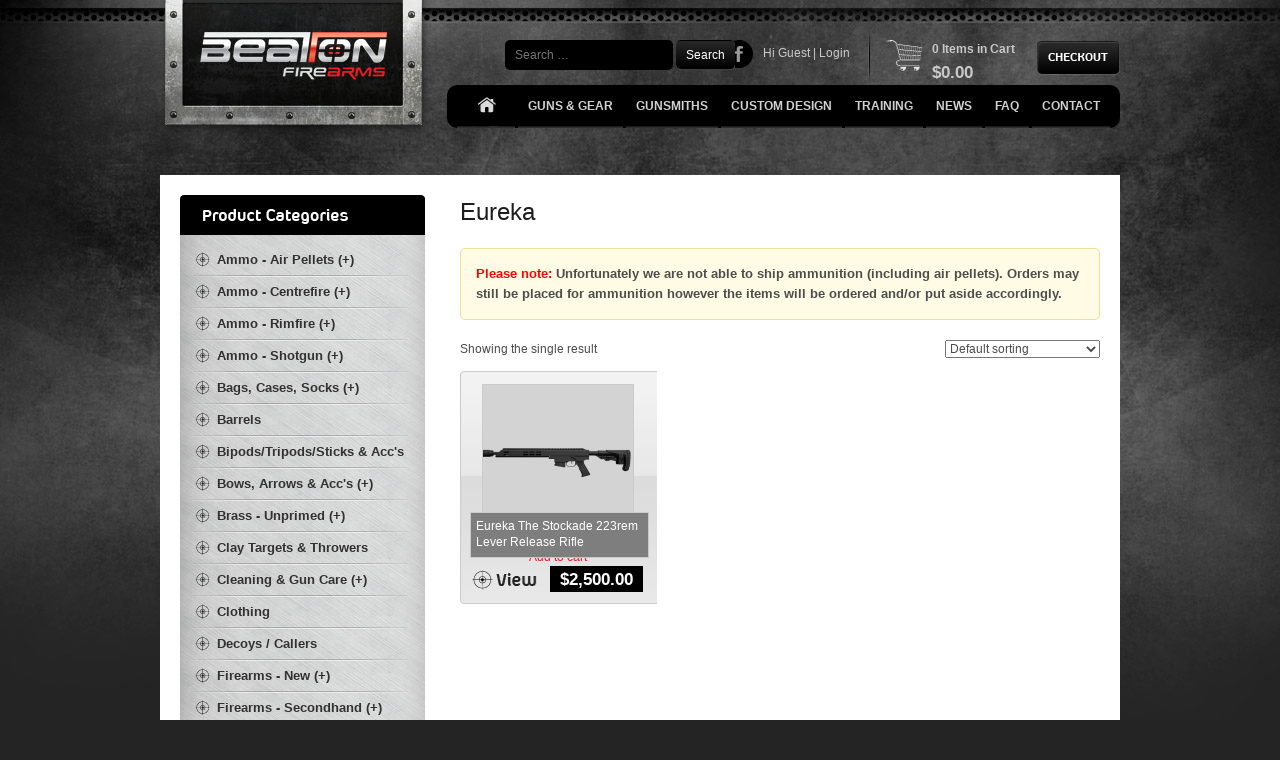

--- FILE ---
content_type: text/html; charset=UTF-8
request_url: https://beatonfirearms.com.au/product-tag/eureka/
body_size: 18251
content:
<!DOCTYPE html>
<!--[if IEMobile 7 ]> <html lang="en-US" prefix="og: https://ogp.me/ns#" class="no-js iem7"> <![endif]-->
<!--[if lt IE 7 ]> <html lang="en-US" prefix="og: https://ogp.me/ns#" class="no-js ie6 oldie"> <![endif]-->
<!--[if IE 7 ]>    <html lang="en-US" prefix="og: https://ogp.me/ns#" class="no-js ie7 oldie"> <![endif]-->
<!--[if IE 8 ]>    <html lang="en-US" prefix="og: https://ogp.me/ns#" class="no-js ie8 oldie"> <![endif]-->
<!--[if (gte IE 9)|(gt IEMobile 7)|!(IEMobile)|!(IE)]><!--><html lang="en-US" prefix="og: https://ogp.me/ns#" class="no-js"><!--<![endif]-->
<head>
<meta charset="UTF-8" />
<script type="text/javascript">
/* <![CDATA[ */
 var gform;gform||(document.addEventListener("gform_main_scripts_loaded",function(){gform.scriptsLoaded=!0}),document.addEventListener("gform/theme/scripts_loaded",function(){gform.themeScriptsLoaded=!0}),window.addEventListener("DOMContentLoaded",function(){gform.domLoaded=!0}),gform={domLoaded:!1,scriptsLoaded:!1,themeScriptsLoaded:!1,isFormEditor:()=>"function"==typeof InitializeEditor,callIfLoaded:function(o){return!(!gform.domLoaded||!gform.scriptsLoaded||!gform.themeScriptsLoaded&&!gform.isFormEditor()||(gform.isFormEditor()&&console.warn("The use of gform.initializeOnLoaded() is deprecated in the form editor context and will be removed in Gravity Forms 3.1."),o(),0))},initializeOnLoaded:function(o){gform.callIfLoaded(o)||(document.addEventListener("gform_main_scripts_loaded",()=>{gform.scriptsLoaded=!0,gform.callIfLoaded(o)}),document.addEventListener("gform/theme/scripts_loaded",()=>{gform.themeScriptsLoaded=!0,gform.callIfLoaded(o)}),window.addEventListener("DOMContentLoaded",()=>{gform.domLoaded=!0,gform.callIfLoaded(o)}))},hooks:{action:{},filter:{}},addAction:function(o,r,e,t){gform.addHook("action",o,r,e,t)},addFilter:function(o,r,e,t){gform.addHook("filter",o,r,e,t)},doAction:function(o){gform.doHook("action",o,arguments)},applyFilters:function(o){return gform.doHook("filter",o,arguments)},removeAction:function(o,r){gform.removeHook("action",o,r)},removeFilter:function(o,r,e){gform.removeHook("filter",o,r,e)},addHook:function(o,r,e,t,n){null==gform.hooks[o][r]&&(gform.hooks[o][r]=[]);var d=gform.hooks[o][r];null==n&&(n=r+"_"+d.length),gform.hooks[o][r].push({tag:n,callable:e,priority:t=null==t?10:t})},doHook:function(r,o,e){var t;if(e=Array.prototype.slice.call(e,1),null!=gform.hooks[r][o]&&((o=gform.hooks[r][o]).sort(function(o,r){return o.priority-r.priority}),o.forEach(function(o){"function"!=typeof(t=o.callable)&&(t=window[t]),"action"==r?t.apply(null,e):e[0]=t.apply(null,e)})),"filter"==r)return e[0]},removeHook:function(o,r,t,n){var e;null!=gform.hooks[o][r]&&(e=(e=gform.hooks[o][r]).filter(function(o,r,e){return!!(null!=n&&n!=o.tag||null!=t&&t!=o.priority)}),gform.hooks[o][r]=e)}}); 
/* ]]> */
</script>

<meta name="viewport" content="width=device-width, initial-scale=1">
<title>Eureka - Beaton Firearms</title>
<link rel="shortcut icon" href="https://beatonfirearms.com.au/wp-content/uploads/2014/02/favicon.ico" />
<link rel="profile" href="https://gmpg.org/xfn/11" />
<link rel="pingback" href="https://beatonfirearms.com.au/xmlrpc.php" />
<!--[if lt IE 9]>
<script src="https://beatonfirearms.com.au/wp-content/themes/beatonfirearms/js/html5.js" type="text/javascript"></script>
<![endif]-->
<link href='https://fonts.googleapis.com/css?family=Open+Sans:300italic,400italic,600italic,700italic,800italic,400,700,300,600,800' rel='stylesheet' type='text/css'>
<meta name="google-site-verification" content="1yFEaTJi9OqCVSuTdsrQyhrEVqyZRc2DRXxVV6PUfQg" />
	<style>img:is([sizes="auto" i], [sizes^="auto," i]) { contain-intrinsic-size: 3000px 1500px }</style>
	
<!-- Search Engine Optimization by Rank Math - https://rankmath.com/ -->
<meta name="robots" content="follow, noindex"/>
<meta property="og:locale" content="en_US" />
<meta property="og:type" content="article" />
<meta property="og:title" content="Eureka - Beaton Firearms" />
<meta property="og:url" content="https://beatonfirearms.com.au/product-tag/eureka/" />
<meta property="og:site_name" content="Beaton Firearms" />
<meta name="twitter:card" content="summary_large_image" />
<meta name="twitter:title" content="Eureka - Beaton Firearms" />
<meta name="twitter:label1" content="Products" />
<meta name="twitter:data1" content="1" />
<script type="application/ld+json" class="rank-math-schema">{"@context":"https://schema.org","@graph":[{"@type":"Organization","@id":"https://beatonfirearms.com.au/#organization","name":"Beaton Firearms"},{"@type":"WebSite","@id":"https://beatonfirearms.com.au/#website","url":"https://beatonfirearms.com.au","name":"Beaton Firearms","publisher":{"@id":"https://beatonfirearms.com.au/#organization"},"inLanguage":"en-US"},{"@type":"CollectionPage","@id":"https://beatonfirearms.com.au/product-tag/eureka/#webpage","url":"https://beatonfirearms.com.au/product-tag/eureka/","name":"Eureka - Beaton Firearms","isPartOf":{"@id":"https://beatonfirearms.com.au/#website"},"inLanguage":"en-US"}]}</script>
<!-- /Rank Math WordPress SEO plugin -->

<link rel="alternate" type="application/rss+xml" title="Beaton Firearms &raquo; Feed" href="https://beatonfirearms.com.au/feed/" />
<link rel="alternate" type="application/rss+xml" title="Beaton Firearms &raquo; Eureka Tag Feed" href="https://beatonfirearms.com.au/product-tag/eureka/feed/" />
<script type="text/javascript">
/* <![CDATA[ */
window._wpemojiSettings = {"baseUrl":"https:\/\/s.w.org\/images\/core\/emoji\/16.0.1\/72x72\/","ext":".png","svgUrl":"https:\/\/s.w.org\/images\/core\/emoji\/16.0.1\/svg\/","svgExt":".svg","source":{"concatemoji":"https:\/\/beatonfirearms.com.au\/wp-includes\/js\/wp-emoji-release.min.js?ver=6.8.3"}};
/*! This file is auto-generated */
!function(s,n){var o,i,e;function c(e){try{var t={supportTests:e,timestamp:(new Date).valueOf()};sessionStorage.setItem(o,JSON.stringify(t))}catch(e){}}function p(e,t,n){e.clearRect(0,0,e.canvas.width,e.canvas.height),e.fillText(t,0,0);var t=new Uint32Array(e.getImageData(0,0,e.canvas.width,e.canvas.height).data),a=(e.clearRect(0,0,e.canvas.width,e.canvas.height),e.fillText(n,0,0),new Uint32Array(e.getImageData(0,0,e.canvas.width,e.canvas.height).data));return t.every(function(e,t){return e===a[t]})}function u(e,t){e.clearRect(0,0,e.canvas.width,e.canvas.height),e.fillText(t,0,0);for(var n=e.getImageData(16,16,1,1),a=0;a<n.data.length;a++)if(0!==n.data[a])return!1;return!0}function f(e,t,n,a){switch(t){case"flag":return n(e,"\ud83c\udff3\ufe0f\u200d\u26a7\ufe0f","\ud83c\udff3\ufe0f\u200b\u26a7\ufe0f")?!1:!n(e,"\ud83c\udde8\ud83c\uddf6","\ud83c\udde8\u200b\ud83c\uddf6")&&!n(e,"\ud83c\udff4\udb40\udc67\udb40\udc62\udb40\udc65\udb40\udc6e\udb40\udc67\udb40\udc7f","\ud83c\udff4\u200b\udb40\udc67\u200b\udb40\udc62\u200b\udb40\udc65\u200b\udb40\udc6e\u200b\udb40\udc67\u200b\udb40\udc7f");case"emoji":return!a(e,"\ud83e\udedf")}return!1}function g(e,t,n,a){var r="undefined"!=typeof WorkerGlobalScope&&self instanceof WorkerGlobalScope?new OffscreenCanvas(300,150):s.createElement("canvas"),o=r.getContext("2d",{willReadFrequently:!0}),i=(o.textBaseline="top",o.font="600 32px Arial",{});return e.forEach(function(e){i[e]=t(o,e,n,a)}),i}function t(e){var t=s.createElement("script");t.src=e,t.defer=!0,s.head.appendChild(t)}"undefined"!=typeof Promise&&(o="wpEmojiSettingsSupports",i=["flag","emoji"],n.supports={everything:!0,everythingExceptFlag:!0},e=new Promise(function(e){s.addEventListener("DOMContentLoaded",e,{once:!0})}),new Promise(function(t){var n=function(){try{var e=JSON.parse(sessionStorage.getItem(o));if("object"==typeof e&&"number"==typeof e.timestamp&&(new Date).valueOf()<e.timestamp+604800&&"object"==typeof e.supportTests)return e.supportTests}catch(e){}return null}();if(!n){if("undefined"!=typeof Worker&&"undefined"!=typeof OffscreenCanvas&&"undefined"!=typeof URL&&URL.createObjectURL&&"undefined"!=typeof Blob)try{var e="postMessage("+g.toString()+"("+[JSON.stringify(i),f.toString(),p.toString(),u.toString()].join(",")+"));",a=new Blob([e],{type:"text/javascript"}),r=new Worker(URL.createObjectURL(a),{name:"wpTestEmojiSupports"});return void(r.onmessage=function(e){c(n=e.data),r.terminate(),t(n)})}catch(e){}c(n=g(i,f,p,u))}t(n)}).then(function(e){for(var t in e)n.supports[t]=e[t],n.supports.everything=n.supports.everything&&n.supports[t],"flag"!==t&&(n.supports.everythingExceptFlag=n.supports.everythingExceptFlag&&n.supports[t]);n.supports.everythingExceptFlag=n.supports.everythingExceptFlag&&!n.supports.flag,n.DOMReady=!1,n.readyCallback=function(){n.DOMReady=!0}}).then(function(){return e}).then(function(){var e;n.supports.everything||(n.readyCallback(),(e=n.source||{}).concatemoji?t(e.concatemoji):e.wpemoji&&e.twemoji&&(t(e.twemoji),t(e.wpemoji)))}))}((window,document),window._wpemojiSettings);
/* ]]> */
</script>
<style id='wp-emoji-styles-inline-css' type='text/css'>

	img.wp-smiley, img.emoji {
		display: inline !important;
		border: none !important;
		box-shadow: none !important;
		height: 1em !important;
		width: 1em !important;
		margin: 0 0.07em !important;
		vertical-align: -0.1em !important;
		background: none !important;
		padding: 0 !important;
	}
</style>
<style id='rank-math-toc-block-style-inline-css' type='text/css'>
.wp-block-rank-math-toc-block nav ol{counter-reset:item}.wp-block-rank-math-toc-block nav ol li{display:block}.wp-block-rank-math-toc-block nav ol li:before{content:counters(item, ".") ". ";counter-increment:item}

</style>
<style id='rank-math-rich-snippet-style-inline-css' type='text/css'>
/*!
* Plugin:  Rank Math
* URL: https://rankmath.com/wordpress/plugin/seo-suite/
* Name:  rank-math-review-snippet.css
*/@-webkit-keyframes spin{0%{-webkit-transform:rotate(0deg)}100%{-webkit-transform:rotate(-360deg)}}@keyframes spin{0%{-webkit-transform:rotate(0deg)}100%{-webkit-transform:rotate(-360deg)}}@keyframes bounce{from{-webkit-transform:translateY(0px);transform:translateY(0px)}to{-webkit-transform:translateY(-5px);transform:translateY(-5px)}}@-webkit-keyframes bounce{from{-webkit-transform:translateY(0px);transform:translateY(0px)}to{-webkit-transform:translateY(-5px);transform:translateY(-5px)}}@-webkit-keyframes loading{0%{background-size:20% 50% ,20% 50% ,20% 50%}20%{background-size:20% 20% ,20% 50% ,20% 50%}40%{background-size:20% 100%,20% 20% ,20% 50%}60%{background-size:20% 50% ,20% 100%,20% 20%}80%{background-size:20% 50% ,20% 50% ,20% 100%}100%{background-size:20% 50% ,20% 50% ,20% 50%}}@keyframes loading{0%{background-size:20% 50% ,20% 50% ,20% 50%}20%{background-size:20% 20% ,20% 50% ,20% 50%}40%{background-size:20% 100%,20% 20% ,20% 50%}60%{background-size:20% 50% ,20% 100%,20% 20%}80%{background-size:20% 50% ,20% 50% ,20% 100%}100%{background-size:20% 50% ,20% 50% ,20% 50%}}:root{--rankmath-wp-adminbar-height: 0}#rank-math-rich-snippet-wrapper{overflow:hidden}#rank-math-rich-snippet-wrapper h5.rank-math-title{display:block;font-size:18px;line-height:1.4}#rank-math-rich-snippet-wrapper .rank-math-review-image{float:right;max-width:40%;margin-left:15px}#rank-math-rich-snippet-wrapper .rank-math-review-data{margin-bottom:15px}#rank-math-rich-snippet-wrapper .rank-math-total-wrapper{width:100%;padding:0 0 20px 0;float:left;clear:both;position:relative;-webkit-box-sizing:border-box;box-sizing:border-box}#rank-math-rich-snippet-wrapper .rank-math-total-wrapper .rank-math-total{border:0;display:block;margin:0;width:auto;float:left;text-align:left;padding:0;font-size:24px;line-height:1;font-weight:700;-webkit-box-sizing:border-box;box-sizing:border-box;overflow:hidden}#rank-math-rich-snippet-wrapper .rank-math-total-wrapper .rank-math-review-star{float:left;margin-left:15px;margin-top:5px;position:relative;z-index:99;line-height:1}#rank-math-rich-snippet-wrapper .rank-math-total-wrapper .rank-math-review-star .rank-math-review-result-wrapper{display:inline-block;white-space:nowrap;position:relative;color:#e7e7e7}#rank-math-rich-snippet-wrapper .rank-math-total-wrapper .rank-math-review-star .rank-math-review-result-wrapper .rank-math-review-result{position:absolute;top:0;left:0;overflow:hidden;white-space:nowrap;color:#ffbe01}#rank-math-rich-snippet-wrapper .rank-math-total-wrapper .rank-math-review-star .rank-math-review-result-wrapper i{font-size:18px;-webkit-text-stroke-width:1px;font-style:normal;padding:0 2px;line-height:inherit}#rank-math-rich-snippet-wrapper .rank-math-total-wrapper .rank-math-review-star .rank-math-review-result-wrapper i:before{content:"\2605"}body.rtl #rank-math-rich-snippet-wrapper .rank-math-review-image{float:left;margin-left:0;margin-right:15px}body.rtl #rank-math-rich-snippet-wrapper .rank-math-total-wrapper .rank-math-total{float:right}body.rtl #rank-math-rich-snippet-wrapper .rank-math-total-wrapper .rank-math-review-star{float:right;margin-left:0;margin-right:15px}body.rtl #rank-math-rich-snippet-wrapper .rank-math-total-wrapper .rank-math-review-star .rank-math-review-result{left:auto;right:0}@media screen and (max-width: 480px){#rank-math-rich-snippet-wrapper .rank-math-review-image{display:block;max-width:100%;width:100%;text-align:center;margin-right:0}#rank-math-rich-snippet-wrapper .rank-math-review-data{clear:both}}.clear{clear:both}

</style>
<link rel='stylesheet' id='SearchAutocomplete-theme-css' href='https://beatonfirearms.com.au/wp-content/plugins/search-autocomplete/css/redmond/jquery-ui-1.9.2.custom.min.css?ver=1.9.2' type='text/css' media='all' />
<link rel='stylesheet' id='woocommerce-layout-css' href='https://beatonfirearms.com.au/wp-content/plugins/woocommerce/assets/css/woocommerce-layout.css?ver=10.4.3' type='text/css' media='all' />
<link rel='stylesheet' id='woocommerce-smallscreen-css' href='https://beatonfirearms.com.au/wp-content/plugins/woocommerce/assets/css/woocommerce-smallscreen.css?ver=10.4.3' type='text/css' media='only screen and (max-width: 768px)' />
<link rel='stylesheet' id='woocommerce-general-css' href='https://beatonfirearms.com.au/wp-content/plugins/woocommerce/assets/css/woocommerce.css?ver=10.4.3' type='text/css' media='all' />
<style id='woocommerce-inline-inline-css' type='text/css'>
.woocommerce form .form-row .required { visibility: visible; }
</style>
<link rel='stylesheet' id='style-bxslider-css' href='https://beatonfirearms.com.au/wp-content/themes/beatonfirearms/js/jquery.bxslider/jquery.bxslider.css?ver=6.8.3' type='text/css' media='all' />
<link rel='stylesheet' id='style-fancybox-css' href='https://beatonfirearms.com.au/wp-content/themes/beatonfirearms/js/jquery.fancybox/jquery.fancybox-1.3.4.css?ver=6.8.3' type='text/css' media='all' />
<link rel='stylesheet' id='style-css' href='https://beatonfirearms.com.au/wp-content/themes/beatonfirearms/style.css?ver=6.8.3' type='text/css' media='all' />
<link rel='stylesheet' id='style-responsive.css-css' href='https://beatonfirearms.com.au/wp-content/themes/beatonfirearms/style-responsive.css?ver=6.8.3' type='text/css' media='all' />
<style id='akismet-widget-style-inline-css' type='text/css'>

			.a-stats {
				--akismet-color-mid-green: #357b49;
				--akismet-color-white: #fff;
				--akismet-color-light-grey: #f6f7f7;

				max-width: 350px;
				width: auto;
			}

			.a-stats * {
				all: unset;
				box-sizing: border-box;
			}

			.a-stats strong {
				font-weight: 600;
			}

			.a-stats a.a-stats__link,
			.a-stats a.a-stats__link:visited,
			.a-stats a.a-stats__link:active {
				background: var(--akismet-color-mid-green);
				border: none;
				box-shadow: none;
				border-radius: 8px;
				color: var(--akismet-color-white);
				cursor: pointer;
				display: block;
				font-family: -apple-system, BlinkMacSystemFont, 'Segoe UI', 'Roboto', 'Oxygen-Sans', 'Ubuntu', 'Cantarell', 'Helvetica Neue', sans-serif;
				font-weight: 500;
				padding: 12px;
				text-align: center;
				text-decoration: none;
				transition: all 0.2s ease;
			}

			/* Extra specificity to deal with TwentyTwentyOne focus style */
			.widget .a-stats a.a-stats__link:focus {
				background: var(--akismet-color-mid-green);
				color: var(--akismet-color-white);
				text-decoration: none;
			}

			.a-stats a.a-stats__link:hover {
				filter: brightness(110%);
				box-shadow: 0 4px 12px rgba(0, 0, 0, 0.06), 0 0 2px rgba(0, 0, 0, 0.16);
			}

			.a-stats .count {
				color: var(--akismet-color-white);
				display: block;
				font-size: 1.5em;
				line-height: 1.4;
				padding: 0 13px;
				white-space: nowrap;
			}
		
</style>
<link rel='stylesheet' id='wp-pagenavi-css' href='https://beatonfirearms.com.au/wp-content/plugins/wp-pagenavi/pagenavi-css.css?ver=2.70' type='text/css' media='all' />
<script type="text/javascript" src="https://beatonfirearms.com.au/wp-includes/js/jquery/jquery.min.js?ver=3.7.1" id="jquery-core-js"></script>
<script type="text/javascript" src="https://beatonfirearms.com.au/wp-includes/js/jquery/jquery-migrate.min.js?ver=3.4.1" id="jquery-migrate-js"></script>
<script type="text/javascript" src="https://beatonfirearms.com.au/wp-content/plugins/gravity-forms-auto-placeholders/modernizr.placeholder.min.js?ver=1.2" id="gravityformsautoplaceholders_modernizr_placeholders-js"></script>
<script type="text/javascript" id="gravityformsautoplaceholders_scripts-js-extra">
/* <![CDATA[ */
var gravityformsautoplaceholders = {"class_specific":""};
/* ]]> */
</script>
<script type="text/javascript" src="https://beatonfirearms.com.au/wp-content/plugins/gravity-forms-auto-placeholders/scripts.js?ver=1.2" id="gravityformsautoplaceholders_scripts-js"></script>
<script type="text/javascript" src="https://beatonfirearms.com.au/wp-content/plugins/woocommerce/assets/js/jquery-blockui/jquery.blockUI.min.js?ver=2.7.0-wc.10.4.3" id="wc-jquery-blockui-js" defer="defer" data-wp-strategy="defer"></script>
<script type="text/javascript" id="wc-add-to-cart-js-extra">
/* <![CDATA[ */
var wc_add_to_cart_params = {"ajax_url":"\/wp-admin\/admin-ajax.php","wc_ajax_url":"\/?wc-ajax=%%endpoint%%","i18n_view_cart":"View cart","cart_url":"https:\/\/beatonfirearms.com.au\/cart\/","is_cart":"","cart_redirect_after_add":"no"};
/* ]]> */
</script>
<script type="text/javascript" src="https://beatonfirearms.com.au/wp-content/plugins/woocommerce/assets/js/frontend/add-to-cart.min.js?ver=10.4.3" id="wc-add-to-cart-js" defer="defer" data-wp-strategy="defer"></script>
<script type="text/javascript" src="https://beatonfirearms.com.au/wp-content/plugins/woocommerce/assets/js/js-cookie/js.cookie.min.js?ver=2.1.4-wc.10.4.3" id="wc-js-cookie-js" defer="defer" data-wp-strategy="defer"></script>
<script type="text/javascript" id="woocommerce-js-extra">
/* <![CDATA[ */
var woocommerce_params = {"ajax_url":"\/wp-admin\/admin-ajax.php","wc_ajax_url":"\/?wc-ajax=%%endpoint%%","i18n_password_show":"Show password","i18n_password_hide":"Hide password"};
/* ]]> */
</script>
<script type="text/javascript" src="https://beatonfirearms.com.au/wp-content/plugins/woocommerce/assets/js/frontend/woocommerce.min.js?ver=10.4.3" id="woocommerce-js" defer="defer" data-wp-strategy="defer"></script>
<script type="text/javascript" src="https://beatonfirearms.com.au/wp-content/themes/beatonfirearms/js/jquery.bxslider/jquery.bxslider.min.js?ver=4" id="jquery-bxslider-js"></script>
<script type="text/javascript" src="https://beatonfirearms.com.au/wp-content/themes/beatonfirearms/js/jquery.fancybox/jquery.fancybox-1.3.4.pack.js?ver=1.3.4" id="jquery-fancybox-js"></script>
<link rel="https://api.w.org/" href="https://beatonfirearms.com.au/wp-json/" /><link rel="alternate" title="JSON" type="application/json" href="https://beatonfirearms.com.au/wp-json/wp/v2/product_tag/10680" /><link rel="EditURI" type="application/rsd+xml" title="RSD" href="https://beatonfirearms.com.au/xmlrpc.php?rsd" />

        <script type="text/javascript">
            var jQueryMigrateHelperHasSentDowngrade = false;

			window.onerror = function( msg, url, line, col, error ) {
				// Break out early, do not processing if a downgrade reqeust was already sent.
				if ( jQueryMigrateHelperHasSentDowngrade ) {
					return true;
                }

				var xhr = new XMLHttpRequest();
				var nonce = 'cd770eac2d';
				var jQueryFunctions = [
					'andSelf',
					'browser',
					'live',
					'boxModel',
					'support.boxModel',
					'size',
					'swap',
					'clean',
					'sub',
                ];
				var match_pattern = /\)\.(.+?) is not a function/;
                var erroredFunction = msg.match( match_pattern );

                // If there was no matching functions, do not try to downgrade.
                if ( null === erroredFunction || typeof erroredFunction !== 'object' || typeof erroredFunction[1] === "undefined" || -1 === jQueryFunctions.indexOf( erroredFunction[1] ) ) {
                    return true;
                }

                // Set that we've now attempted a downgrade request.
                jQueryMigrateHelperHasSentDowngrade = true;

				xhr.open( 'POST', 'https://beatonfirearms.com.au/wp-admin/admin-ajax.php' );
				xhr.setRequestHeader( 'Content-Type', 'application/x-www-form-urlencoded' );
				xhr.onload = function () {
					var response,
                        reload = false;

					if ( 200 === xhr.status ) {
                        try {
                        	response = JSON.parse( xhr.response );

                        	reload = response.data.reload;
                        } catch ( e ) {
                        	reload = false;
                        }
                    }

					// Automatically reload the page if a deprecation caused an automatic downgrade, ensure visitors get the best possible experience.
					if ( reload ) {
						location.reload();
                    }
				};

				xhr.send( encodeURI( 'action=jquery-migrate-downgrade-version&_wpnonce=' + nonce ) );

				// Suppress error alerts in older browsers
				return true;
			}
        </script>

			<noscript><style>.woocommerce-product-gallery{ opacity: 1 !important; }</style></noscript>
			<style type="text/css" id="wp-custom-css">
			.woocommerce-checkout #payment ul.payment_methods li img {
	display:none;
}		</style>
		</head>

<body data-rsssl=1 class="archive tax-product_tag term-eureka term-10680 wp-theme-beatonfirearms theme-beatonfirearms woocommerce woocommerce-page woocommerce-no-js">
<div class="cd-main-content">

<div id="page" class="hfeed site">
		<header id="masthead" class="site-header" role="banner">
		<hgroup>
			<h1 class="site-title"><a href="https://beatonfirearms.com.au/" title="Beaton Firearms" rel="home">
			<img src="https://beatonfirearms.com.au/wp-content/themes/beatonfirearms/images/logo.png" width="271" height="135"></a></h1>

		</hgroup>

       <a href=" http://www.facebook.com/beaton.firearms" target="_blank" class="fb">Facebook</a>
       	<form method="get" id="searchform" action="https://beatonfirearms.com.au/" role="search">
		<label for="s" class="assistive-text">Search</label>
		<input type="text" class="field" name="s" value="" id="s" placeholder="Search &hellip;" />
		<input type="submit" class="submit" name="submit" id="searchsubmit" value="Search" />
	</form>
<span class="topGreeting">Hi Guest | <a href="https://beatonfirearms.com.au/login/">Login</a></span>
        <span class="topCart"><a href="/cart/"> 
    0    Items in Cart<br />
    <span class="woocommerce-Price-amount amount"><bdi><span class="woocommerce-Price-currencySymbol">&#36;</span>0.00</bdi></span>	
</a></span>
<input name="" type="button" onclick="document.location.href='https://beatonfirearms.com.au/checkout/'" />

<a id="cd-menu-trigger" href="#0"><span class="cd-menu-text">Menu</span></a>

<nav role="navigation" class="site-navigation main-navigation">
			<ul id="menu-main-menu" class="menu"><li id="menu-item-19" class="iconhome menu-item menu-item-type-post_type menu-item-object-page menu-item-home menu-item-19"><a href="https://beatonfirearms.com.au/">Home</a></li>
<li id="menu-item-17" class="menu-item menu-item-type-post_type menu-item-object-page menu-item-17"><a href="/shop">Guns &amp; Gear</a></li>
<li id="menu-item-16" class="menu-item menu-item-type-post_type menu-item-object-page menu-item-has-children menu-item-16"><a href="https://beatonfirearms.com.au/gunsmiths/">Gunsmiths</a>
<ul class="sub-menu">
	<li id="menu-item-32913" class="menu-item menu-item-type-post_type menu-item-object-page menu-item-32913"><a href="https://beatonfirearms.com.au/gunsmiths/">Gunsmith Home</a></li>
	<li id="menu-item-32811" class="menu-item menu-item-type-post_type menu-item-object-page menu-item-32811"><a href="https://beatonfirearms.com.au/beaton-firearms-muzzle-brakes/">Beaton Firearms Muzzle Brakes</a></li>
	<li id="menu-item-32808" class="menu-item menu-item-type-post_type menu-item-object-page menu-item-32808"><a href="https://beatonfirearms.com.au/muzzle-brakes-home/">Muzzle Brakes Gallery</a></li>
	<li id="menu-item-32892" class="menu-item menu-item-type-post_type menu-item-object-page menu-item-32892"><a href="https://beatonfirearms.com.au/stock-work-gallery/">Stock Work Gallery</a></li>
</ul>
</li>
<li id="menu-item-7051" class="menu-item menu-item-type-post_type menu-item-object-page menu-item-has-children menu-item-7051"><a href="https://beatonfirearms.com.au/custom-design/">Custom Design</a>
<ul class="sub-menu">
	<li id="menu-item-32958" class="menu-item menu-item-type-post_type menu-item-object-page menu-item-32958"><a href="https://beatonfirearms.com.au/custom-design/">Custom Design Home</a></li>
	<li id="menu-item-32961" class="menu-item menu-item-type-post_type menu-item-object-page menu-item-32961"><a href="https://beatonfirearms.com.au/engraving-gallery/">Engraving Gallery</a></li>
</ul>
</li>
<li id="menu-item-14" class="menu-item menu-item-type-post_type menu-item-object-page menu-item-14"><a href="https://beatonfirearms.com.au/training/">Training</a></li>
<li id="menu-item-1190" class="menu-item menu-item-type-custom menu-item-object-custom menu-item-has-children menu-item-1190"><a href="#">News</a>
<ul class="sub-menu">
	<li id="menu-item-23250" class="menu-item menu-item-type-post_type menu-item-object-page menu-item-23250"><a href="https://beatonfirearms.com.au/podcast/">Podcast</a></li>
	<li id="menu-item-13" class="menu-item menu-item-type-post_type menu-item-object-page menu-item-13"><a href="https://beatonfirearms.com.au/blog/">Blog – By Zaine</a></li>
	<li id="menu-item-22148" class="menu-item menu-item-type-post_type menu-item-object-page menu-item-22148"><a href="https://beatonfirearms.com.au/newsletter/">Newsletter</a></li>
	<li id="menu-item-1369" class="menu-item menu-item-type-post_type menu-item-object-page menu-item-1369"><a href="https://beatonfirearms.com.au/?page_id=1364">Reviews</a></li>
</ul>
</li>
<li id="menu-item-2409" class="menu-item menu-item-type-post_type menu-item-object-page menu-item-2409"><a href="https://beatonfirearms.com.au/frequently-asked-questions/">FAQ</a></li>
<li id="menu-item-12" class="menu-item menu-item-type-post_type menu-item-object-page menu-item-12"><a href="https://beatonfirearms.com.au/contact/">Contact</a></li>
</ul>		</nav><!-- .site-navigation .main-navigation -->
	</header><!-- #masthead .site-header -->
		<div class="text-header">
			<span>Due to the limited availability of some of the products listed on our website,</span> <br>
				<p>some items might not be promptly available in store. We will advise of product availability when an online order is placed. <br>
				Alternatively, please feel free to call or email us to confirm availability and/or estimated delivery times.</p>
		</div>
    	<div class="clear" ></div>
			<div class="tagline-text block_content">
				<strong>Website Update 11.6.19</strong> - We just need to work on the payment options for online orders, and we will be back up and running. We hope to be sorted very soon. Thank you very much for your patience thus far, it is greatly appreciated.
			</div><div class="clear" ></div>

					<div id="main" class="site-main">
    <div id="primary" class="content-area">
                    <div id="sidebar">
                <div class="category">
                    <div class="col1">
                        <h3 class="sideTitleProductCat">Product Categories</h3>
                        <ul class="sidemenu">
                            <li class="cat-item"><a href="https://beatonfirearms.com.au/shop/category/ammo-air-pellets/">Ammo - Air Pellets (+)</a><ul class="children"><li class='cat-item'><a href='https://beatonfirearms.com.au/shop/category/ammo-air-pellets/177-pellet/' class='cat-item'>.177 pellet</a><li class='cat-item'><a href='https://beatonfirearms.com.au/shop/category/ammo-air-pellets/22-pellet/' class='cat-item'>.22 pellet</a><li class='cat-item'><a href='https://beatonfirearms.com.au/shop/category/ammo-air-pellets/25-pellet/' class='cat-item'>.25 pellet</a></ul><li class="cat-item"><a href="https://beatonfirearms.com.au/shop/category/ammo-centrefire/">Ammo - Centrefire (+)</a><ul class="children"><li class='cat-item'><a href='https://beatonfirearms.com.au/shop/category/ammo-centrefire/17-hornet/' class='cat-item'>.17 HORNET</a><li class='cat-item'><a href='https://beatonfirearms.com.au/shop/category/ammo-centrefire/204-ruger/' class='cat-item'>.204 RUGER</a><li class='cat-item'><a href='https://beatonfirearms.com.au/shop/category/ammo-centrefire/22-hornet/' class='cat-item'>.22 HORNET</a><li class='cat-item'><a href='https://beatonfirearms.com.au/shop/category/ammo-centrefire/22-250-rem/' class='cat-item'>.22-250 REM</a><li class='cat-item'><a href='https://beatonfirearms.com.au/shop/category/ammo-centrefire/222-rem/' class='cat-item'>.222 REM</a><li class='cat-item'><a href='https://beatonfirearms.com.au/shop/category/ammo-centrefire/223-rem/' class='cat-item'>.223 REM</a><li class='cat-item'><a href='https://beatonfirearms.com.au/shop/category/ammo-centrefire/243-win/' class='cat-item'>.243 WIN</a><li class='cat-item'><a href='https://beatonfirearms.com.au/shop/category/ammo-centrefire/25-06-rem/' class='cat-item'>.25-06 REM</a><li class='cat-item'><a href='https://beatonfirearms.com.au/shop/category/ammo-centrefire/270-win/' class='cat-item'>.270 WIN</a><li class='cat-item'><a href='https://beatonfirearms.com.au/shop/category/ammo-centrefire/280-rem/' class='cat-item'>.280 REM</a><li class='cat-item'><a href='https://beatonfirearms.com.au/shop/category/ammo-centrefire/30-06-spng/' class='cat-item'>.30-06 SPNG</a><li class='cat-item'><a href='https://beatonfirearms.com.au/shop/category/ammo-centrefire/30-30-win/' class='cat-item'>.30-30 WIN</a><li class='cat-item'><a href='https://beatonfirearms.com.au/shop/category/ammo-centrefire/300-prc/' class='cat-item'>.300 PRC</a><li class='cat-item'><a href='https://beatonfirearms.com.au/shop/category/ammo-centrefire/300-win-mag/' class='cat-item'>.300 WIN MAG</a><li class='cat-item'><a href='https://beatonfirearms.com.au/shop/category/ammo-centrefire/300aac-blackout/' class='cat-item'>.300AAC BLACKOUT</a><li class='cat-item'><a href='https://beatonfirearms.com.au/shop/category/ammo-centrefire/303-brit/' class='cat-item'>.303 BRIT</a><li class='cat-item'><a href='https://beatonfirearms.com.au/shop/category/ammo-centrefire/308-win/' class='cat-item'>.308 WIN</a><li class='cat-item'><a href='https://beatonfirearms.com.au/shop/category/ammo-centrefire/338-rum/' class='cat-item'>.338 RUM</a><li class='cat-item'><a href='https://beatonfirearms.com.au/shop/category/ammo-centrefire/338-win-mag/' class='cat-item'>.338 WIN MAG</a><li class='cat-item'><a href='https://beatonfirearms.com.au/shop/category/ammo-centrefire/357-mag/' class='cat-item'>.357 MAG</a><li class='cat-item'><a href='https://beatonfirearms.com.au/shop/category/ammo-centrefire/375-hh/' class='cat-item'>.375 H&amp;H</a><li class='cat-item'><a href='https://beatonfirearms.com.au/shop/category/ammo-centrefire/38-special/' class='cat-item'>.38 SPECIAL</a><li class='cat-item'><a href='https://beatonfirearms.com.au/shop/category/ammo-centrefire/38-super/' class='cat-item'>.38 SUPER</a><li class='cat-item'><a href='https://beatonfirearms.com.au/shop/category/ammo-centrefire/44-mag/' class='cat-item'>.44 MAG</a><li class='cat-item'><a href='https://beatonfirearms.com.au/shop/category/ammo-centrefire/45-acp/' class='cat-item'>.45 ACP</a><li class='cat-item'><a href='https://beatonfirearms.com.au/shop/category/ammo-centrefire/45-70-gov/' class='cat-item'>.45-70 GOV</a><li class='cat-item'><a href='https://beatonfirearms.com.au/shop/category/ammo-centrefire/6-5-creedmoor/' class='cat-item'>6.5 CREEDMOOR</a><li class='cat-item'><a href='https://beatonfirearms.com.au/shop/category/ammo-centrefire/6-5x55-swed/' class='cat-item'>6.5x55 SWED</a><li class='cat-item'><a href='https://beatonfirearms.com.au/shop/category/ammo-centrefire/6mm-cm/' class='cat-item'>6mm CM</a><li class='cat-item'><a href='https://beatonfirearms.com.au/shop/category/ammo-centrefire/7mm-rem-mag/' class='cat-item'>7mm REM MAG</a><li class='cat-item'><a href='https://beatonfirearms.com.au/shop/category/ammo-centrefire/7mm-08-rem/' class='cat-item'>7mm-08 REM</a><li class='cat-item'><a href='https://beatonfirearms.com.au/shop/category/ammo-centrefire/9mm-luger/' class='cat-item'>9mm LUGER</a></ul><li class="cat-item"><a href="https://beatonfirearms.com.au/shop/category/ammo-rimfire/">Ammo - Rimfire (+)</a><ul class="children"><li class='cat-item'><a href='https://beatonfirearms.com.au/shop/category/ammo-rimfire/17-hmr/' class='cat-item'>.17 HMR</a><li class='cat-item'><a href='https://beatonfirearms.com.au/shop/category/ammo-rimfire/22-lr/' class='cat-item'>.22 LR</a><li class='cat-item'><a href='https://beatonfirearms.com.au/shop/category/ammo-rimfire/22-mag/' class='cat-item'>.22 MAG</a></ul><li class="cat-item"><a href="https://beatonfirearms.com.au/shop/category/ammo-shotgun/">Ammo - Shotgun (+)</a><ul class="children"><li class='cat-item'><a href='https://beatonfirearms.com.au/shop/category/ammo-shotgun/12-gauge/' class='cat-item'>12 gauge</a><li class='cat-item'><a href='https://beatonfirearms.com.au/shop/category/ammo-shotgun/20-gauge/' class='cat-item'>20 gauge</a><li class='cat-item'><a href='https://beatonfirearms.com.au/shop/category/ammo-shotgun/410-gauge/' class='cat-item'>410 gauge</a></ul><li class="cat-item"><a href="https://beatonfirearms.com.au/shop/category/bags-cases-socks/">Bags, Cases, Socks (+)</a><ul class="children"><li class='cat-item'><a href='https://beatonfirearms.com.au/shop/category/bags-cases-socks/hard-cases/' class='cat-item'>Hard Cases</a><li class='cat-item'><a href='https://beatonfirearms.com.au/shop/category/bags-cases-socks/range-bags-pouches/' class='cat-item'>Range Bags/Pouches</a><li class='cat-item'><a href='https://beatonfirearms.com.au/shop/category/bags-cases-socks/socks/' class='cat-item'>Socks</a><li class='cat-item'><a href='https://beatonfirearms.com.au/shop/category/bags-cases-socks/soft-casesbags/' class='cat-item'>Soft Cases/Bags</a></ul><li class="cat-item"><a href="https://beatonfirearms.com.au/shop/category/barrels/">Barrels</a><li class="cat-item"><a href="https://beatonfirearms.com.au/shop/category/bipodstripodssticks-accs/">Bipods/Tripods/Sticks &amp; Acc's</a><li class="cat-item"><a href="https://beatonfirearms.com.au/shop/category/bows-arrows-accs/">Bows, Arrows &amp; Acc's (+)</a><ul class="children"><li class='cat-item'><a href='https://beatonfirearms.com.au/shop/category/bows-arrows-accs/arrows/' class='cat-item'>Arrows</a><li class='cat-item'><a href='https://beatonfirearms.com.au/shop/category/bows-arrows-accs/bow-accs/' class='cat-item'>Bow Acc's</a><li class='cat-item'><a href='https://beatonfirearms.com.au/shop/category/bows-arrows-accs/bows/' class='cat-item'>Bows</a><li class='cat-item'><a href='https://beatonfirearms.com.au/shop/category/bows-arrows-accs/broadheads/' class='cat-item'>Broadheads</a></ul><li class="cat-item"><a href="https://beatonfirearms.com.au/shop/category/brass-unprimed/">Brass - Unprimed (+)</a><ul class="children"><li class='cat-item'><a href='https://beatonfirearms.com.au/shop/category/brass-unprimed/17-hornet-brass-unprimed/' class='cat-item'>.17 HORNET</a><li class='cat-item'><a href='https://beatonfirearms.com.au/shop/category/brass-unprimed/22-hornet-brass-unprimed/' class='cat-item'>.22 HORNET</a><li class='cat-item'><a href='https://beatonfirearms.com.au/shop/category/brass-unprimed/22-nosler-brass-unprimed/' class='cat-item'>.22 NOSLER</a><li class='cat-item'><a href='https://beatonfirearms.com.au/shop/category/brass-unprimed/22-250-brass-unprimed/' class='cat-item'>.22-250 REM</a><li class='cat-item'><a href='https://beatonfirearms.com.au/shop/category/brass-unprimed/220-russian-brass-unprimed/' class='cat-item'>.220 RUSSIAN</a><li class='cat-item'><a href='https://beatonfirearms.com.au/shop/category/brass-unprimed/222-rem-brass-unprimed/' class='cat-item'>.222 REM</a><li class='cat-item'><a href='https://beatonfirearms.com.au/shop/category/brass-unprimed/223-rem-brass-unprimed/' class='cat-item'>.223 REM</a><li class='cat-item'><a href='https://beatonfirearms.com.au/shop/category/brass-unprimed/224-valkyrie-brass-unprimed/' class='cat-item'>.224 VALKYRIE</a><li class='cat-item'><a href='https://beatonfirearms.com.au/shop/category/brass-unprimed/243-win-brass-unprimed/' class='cat-item'>.243 WIN</a><li class='cat-item'><a href='https://beatonfirearms.com.au/shop/category/brass-unprimed/26-nosler-brass-unprimed/' class='cat-item'>.26 NOSLER</a><li class='cat-item'><a href='https://beatonfirearms.com.au/shop/category/brass-unprimed/260-rem-brass-unprimed/' class='cat-item'>.260 REM</a><li class='cat-item'><a href='https://beatonfirearms.com.au/shop/category/brass-unprimed/27-nosler-brass-unprimed/' class='cat-item'>.27 NOSLER</a><li class='cat-item'><a href='https://beatonfirearms.com.au/shop/category/brass-unprimed/270-win-brass-unprimed/' class='cat-item'>.270 WIN</a><li class='cat-item'><a href='https://beatonfirearms.com.au/shop/category/brass-unprimed/30-06-spng-brass-unprimed/' class='cat-item'>.30-06 SPNG</a><li class='cat-item'><a href='https://beatonfirearms.com.au/shop/category/brass-unprimed/30-30-win-brass-unprimed/' class='cat-item'>.30-30 WIN</a><li class='cat-item'><a href='https://beatonfirearms.com.au/shop/category/brass-unprimed/300-rem-ultra-mag-brass-unprimed/' class='cat-item'>.300 REM ULTRA MAG</a><li class='cat-item'><a href='https://beatonfirearms.com.au/shop/category/brass-unprimed/300-win-mag-brass-unprimed/' class='cat-item'>.300 WIN MAG</a><li class='cat-item'><a href='https://beatonfirearms.com.au/shop/category/brass-unprimed/303-brit-brass-unprimed/' class='cat-item'>.303 BRIT</a><li class='cat-item'><a href='https://beatonfirearms.com.au/shop/category/brass-unprimed/308-win-brass-unprimed/' class='cat-item'>.308 WIN</a><li class='cat-item'><a href='https://beatonfirearms.com.au/shop/category/brass-unprimed/32-20-brass-unprimed/' class='cat-item'>.32-20</a><li class='cat-item'><a href='https://beatonfirearms.com.au/shop/category/brass-unprimed/33-nosler-brass-unprimed/' class='cat-item'>.33 NOSLER</a><li class='cat-item'><a href='https://beatonfirearms.com.au/shop/category/brass-unprimed/338-rum-brass-unprimed/' class='cat-item'>.338 RUM</a><li class='cat-item'><a href='https://beatonfirearms.com.au/shop/category/brass-unprimed/357-mag-brass-unprimed/' class='cat-item'>.357 MAG</a><li class='cat-item'><a href='https://beatonfirearms.com.au/shop/category/brass-unprimed/38-special-brass-unprimed/' class='cat-item'>.38 SPECIAL</a><li class='cat-item'><a href='https://beatonfirearms.com.au/shop/category/brass-unprimed/38-super-brass-unprimed/' class='cat-item'>.38 SUPER</a><li class='cat-item'><a href='https://beatonfirearms.com.au/shop/category/brass-unprimed/38-55-win-brass-unprimed/' class='cat-item'>.38-55 WIN</a><li class='cat-item'><a href='https://beatonfirearms.com.au/shop/category/brass-unprimed/44-mag-brass-unprimed/' class='cat-item'>.44 MAG</a><li class='cat-item'><a href='https://beatonfirearms.com.au/shop/category/brass-unprimed/44-40-win-brass-unprimed/' class='cat-item'>.44-40 WIN</a><li class='cat-item'><a href='https://beatonfirearms.com.au/shop/category/brass-unprimed/45-70-govt-brass-unprimed/' class='cat-item'>.45-70 GOVT</a><li class='cat-item'><a href='https://beatonfirearms.com.au/shop/category/brass-unprimed/6-5-creedmoor-brass-unprimed/' class='cat-item'>6.5 CREEDMOOR</a><li class='cat-item'><a href='https://beatonfirearms.com.au/shop/category/brass-unprimed/6-5-grendel-brass-unprimed/' class='cat-item'>6.5 GRENDEL</a><li class='cat-item'><a href='https://beatonfirearms.com.au/shop/category/brass-unprimed/6-5-284-win-brass-unprimed/' class='cat-item'>6.5-284 WIN</a><li class='cat-item'><a href='https://beatonfirearms.com.au/shop/category/brass-unprimed/6-5x55-swed-brass-unprimed/' class='cat-item'>6.5x55 SWED</a><li class='cat-item'><a href='https://beatonfirearms.com.au/shop/category/brass-unprimed/6mm-br-norma-brass-unprimed/' class='cat-item'>6mm BR NORMA</a><li class='cat-item'><a href='https://beatonfirearms.com.au/shop/category/brass-unprimed/7-62x39-russian-brass-unprimed/' class='cat-item'>7.62x39 RUSSIAN</a><li class='cat-item'><a href='https://beatonfirearms.com.au/shop/category/brass-unprimed/7-62x53r-brass-unprimed/' class='cat-item'>7.62x53R</a><li class='cat-item'><a href='https://beatonfirearms.com.au/shop/category/brass-unprimed/7mm-rem-mag-brass-unprimed/' class='cat-item'>7mm REM MAG</a><li class='cat-item'><a href='https://beatonfirearms.com.au/shop/category/brass-unprimed/9mm-luger-brass-unprimed/' class='cat-item'>9mm LUGER</a></ul><li class="cat-item"><a href="https://beatonfirearms.com.au/shop/category/clay-targets-throwers/">Clay Targets &amp; Throwers</a><li class="cat-item"><a href="https://beatonfirearms.com.au/shop/category/cleaning-gun-care/">Cleaning &amp; Gun Care (+)</a><ul class="children"><li class='cat-item'><a href='https://beatonfirearms.com.au/shop/category/cleaning-gun-care/adapters/' class='cat-item'>Adapters</a><li class='cat-item'><a href='https://beatonfirearms.com.au/shop/category/cleaning-gun-care/bluing-rust-removal/' class='cat-item'>Bluing / Rust Removal</a><li class='cat-item'><a href='https://beatonfirearms.com.au/shop/category/cleaning-gun-care/bore-guides/' class='cat-item'>Bore Guides</a><li class='cat-item'><a href='https://beatonfirearms.com.au/shop/category/cleaning-gun-care/bore-snakes/' class='cat-item'>Bore Snakes</a><li class='cat-item'><a href='https://beatonfirearms.com.au/shop/category/cleaning-gun-care/brushes/' class='cat-item'>Brushes</a><li class='cat-item'><a href='https://beatonfirearms.com.au/shop/category/cleaning-gun-care/cleaning-stands-mats-etc/' class='cat-item'>Cleaning Stands, Mats, etc</a><li class='cat-item'><a href='https://beatonfirearms.com.au/shop/category/cleaning-gun-care/cotton-patches-wipes/' class='cat-item'>Cotton / Patches / Wipes</a><li class='cat-item'><a href='https://beatonfirearms.com.au/shop/category/cleaning-gun-care/jags/' class='cat-item'>Jags</a><li class='cat-item'><a href='https://beatonfirearms.com.au/shop/category/cleaning-gun-care/mops/' class='cat-item'>Mops</a><li class='cat-item'><a href='https://beatonfirearms.com.au/shop/category/cleaning-gun-care/oil-solvent-foam/' class='cat-item'>Oil / Solvent / Foam</a><li class='cat-item'><a href='https://beatonfirearms.com.au/shop/category/cleaning-gun-care/rods-kits/' class='cat-item'>Rods &amp; Kits</a></ul><li class="cat-item"><a href="https://beatonfirearms.com.au/shop/category/clothing/">Clothing</a><li class="cat-item"><a href="https://beatonfirearms.com.au/shop/category/decoys-callers/">Decoys / Callers</a><li class="cat-item"><a href="https://beatonfirearms.com.au/shop/category/firearms-new/">Firearms - New (+)</a><ul class="children"><li class='cat-item'><a href='https://beatonfirearms.com.au/shop/category/firearms-new/collector-value/' class='cat-item'>Collector Value</a><li class='cat-item'><a href='https://beatonfirearms.com.au/shop/category/firearms-new/handguns/' class='cat-item'>Handguns</a><li class='cat-item'><a href='https://beatonfirearms.com.au/shop/category/firearms-new/left-hand-firearms/' class='cat-item'>Left Hand Firearms</a><li class='cat-item'><a href='https://beatonfirearms.com.au/shop/category/firearms-new/rifles-airgas/' class='cat-item'>Rifles: Air/Gas</a><li class='cat-item'><a href='https://beatonfirearms.com.au/shop/category/firearms-new/rifles-centrefire/' class='cat-item'>Rifles: Centrefire</a><li class='cat-item'><a href='https://beatonfirearms.com.au/shop/category/firearms-new/rifles-rimfire/' class='cat-item'>Rifles: Rimfire</a><li class='cat-item'><a href='https://beatonfirearms.com.au/shop/category/firearms-new/shotguns/' class='cat-item'>Shotguns</a></ul><li class="cat-item"><a href="https://beatonfirearms.com.au/shop/category/firearms-secondhand/">Firearms - Secondhand (+)</a><ul class="children"><li class='cat-item'><a href='https://beatonfirearms.com.au/shop/category/firearms-secondhand/collectors-value/' class='cat-item'>Collectors Value</a><li class='cat-item'><a href='https://beatonfirearms.com.au/shop/category/firearms-secondhand/handguns-secondhand-firearms-all/' class='cat-item'>Handguns</a><li class='cat-item'><a href='https://beatonfirearms.com.au/shop/category/firearms-secondhand/rendered/' class='cat-item'>Rendered</a><li class='cat-item'><a href='https://beatonfirearms.com.au/shop/category/firearms-secondhand/rifles-airgas-secondhand-firearms-all/' class='cat-item'>Rifles: Air/Gas</a><li class='cat-item'><a href='https://beatonfirearms.com.au/shop/category/firearms-secondhand/rifles-centrefire-secondhand-firearms-all/' class='cat-item'>Rifles: Centrefire</a><li class='cat-item'><a href='https://beatonfirearms.com.au/shop/category/firearms-secondhand/rifles-rimfire-secondhand-firearms-all/' class='cat-item'>Rifles: Rimfire</a><li class='cat-item'><a href='https://beatonfirearms.com.au/shop/category/firearms-secondhand/shotguns-secondhand-firearms-all/' class='cat-item'>Shotguns</a></ul><li class="cat-item"><a href="https://beatonfirearms.com.au/shop/category/general-accessories/">General Accessories</a><li class="cat-item"><a href="https://beatonfirearms.com.au/shop/category/gift-ideas/">Gift Ideas</a><li class="cat-item"><a href="https://beatonfirearms.com.au/shop/category/hearing-protection-glasses/">Hearing Protection &amp; Glasses</a><li class="cat-item"><a href="https://beatonfirearms.com.au/shop/category/holsters/">Holsters</a><li class="cat-item"><a href="https://beatonfirearms.com.au/shop/category/knifemultitoolsharpeners/">Knife/Multitool/Sharpeners</a><li class="cat-item"><a href="https://beatonfirearms.com.au/shop/category/laser-pistols-accs/">Laser Pistols &amp; Acc's</a><li class="cat-item"><a href="https://beatonfirearms.com.au/shop/category/magazinefloorplate/">Magazine/FloorPlate (+)</a><ul class="children"><li class='cat-item'><a href='https://beatonfirearms.com.au/shop/category/magazinefloorplate/adler/' class='cat-item'>Adler</a><li class='cat-item'><a href='https://beatonfirearms.com.au/shop/category/magazinefloorplate/ai-mdt-pmag-magazines/' class='cat-item'>AI/MDT/PMAG Magazine's</a><li class='cat-item'><a href='https://beatonfirearms.com.au/shop/category/magazinefloorplate/anschutz-magazines/' class='cat-item'>Anschutz Magazine's</a><li class='cat-item'><a href='https://beatonfirearms.com.au/shop/category/magazinefloorplate/beretta-magazines/' class='cat-item'>Beretta Magazine's</a><li class='cat-item'><a href='https://beatonfirearms.com.au/shop/category/magazinefloorplate/browning-magazines/' class='cat-item'>Browning Magazine's</a><li class='cat-item'><a href='https://beatonfirearms.com.au/shop/category/magazinefloorplate/crossman-mags/' class='cat-item'>Crossman Mag's</a><li class='cat-item'><a href='https://beatonfirearms.com.au/shop/category/magazinefloorplate/cz-magazines/' class='cat-item'>CZ Magazine's</a><li class='cat-item'><a href='https://beatonfirearms.com.au/shop/category/magazinefloorplate/glock-magazines/' class='cat-item'>Glock Magazine's</a><li class='cat-item'><a href='https://beatonfirearms.com.au/shop/category/magazinefloorplate/remington-mags/' class='cat-item'>Remington Mag's</a><li class='cat-item'><a href='https://beatonfirearms.com.au/shop/category/magazinefloorplate/ruger-magazines/' class='cat-item'>Ruger Magazine's</a><li class='cat-item'><a href='https://beatonfirearms.com.au/shop/category/magazinefloorplate/sako-magazines/' class='cat-item'>Sako Magazine's</a><li class='cat-item'><a href='https://beatonfirearms.com.au/shop/category/magazinefloorplate/savage-magazines/' class='cat-item'>Savage Magazine's</a><li class='cat-item'><a href='https://beatonfirearms.com.au/shop/category/magazinefloorplate/tikka-magazines/' class='cat-item'>Tikka Magazine's</a><li class='cat-item'><a href='https://beatonfirearms.com.au/shop/category/magazinefloorplate/wby-vg-howa-mags/' class='cat-item'>Wby VG/Howa Mag's</a></ul><li class="cat-item"><a href="https://beatonfirearms.com.au/shop/category/miscellaneous/">Miscellaneous</a><li class="cat-item"><a href="https://beatonfirearms.com.au/shop/category/muzzle-brakes/">Muzzle Brakes</a><li class="cat-item"><a href="https://beatonfirearms.com.au/shop/category/optics-all-types/">Optics - ALL TYPES (+)</a><ul class="children"><li class='cat-item'><a href='https://beatonfirearms.com.au/shop/category/optics-all-types/binoculars/' class='cat-item'>Binoculars</a><li class='cat-item'><a href='https://beatonfirearms.com.au/shop/category/optics-all-types/burris/' class='cat-item'>Burris</a><li class='cat-item'><a href='https://beatonfirearms.com.au/shop/category/optics-all-types/eotech/' class='cat-item'>EOTECH</a><li class='cat-item'><a href='https://beatonfirearms.com.au/shop/category/optics-all-types/horus/' class='cat-item'>Horus</a><li class='cat-item'><a href='https://beatonfirearms.com.au/shop/category/optics-all-types/leupold-mark-4hd/' class='cat-item'>Leupold MARK 4HD</a><li class='cat-item'><a href='https://beatonfirearms.com.au/shop/category/optics-all-types/leupold-mark-5hd/' class='cat-item'>Leupold MARK 5HD</a><li class='cat-item'><a href='https://beatonfirearms.com.au/shop/category/optics-all-types/leupold-vx-3hd/' class='cat-item'>Leupold VX-3HD</a><li class='cat-item'><a href='https://beatonfirearms.com.au/shop/category/optics-all-types/leupold-vx-5hd/' class='cat-item'>Leupold VX-5HD</a><li class='cat-item'><a href='https://beatonfirearms.com.au/shop/category/optics-all-types/leupold-vx-6hd/' class='cat-item'>Leupold VX-6HD</a><li class='cat-item'><a href='https://beatonfirearms.com.au/shop/category/optics-all-types/leupold-vx-freedom/' class='cat-item'>Leupold VX-Freedom</a><li class='cat-item'><a href='https://beatonfirearms.com.au/shop/category/optics-all-types/nightthermal-vision/' class='cat-item'>Night/Thermal Vision</a><li class='cat-item'><a href='https://beatonfirearms.com.au/shop/category/optics-all-types/nightforce/' class='cat-item'>Nightforce</a><li class='cat-item'><a href='https://beatonfirearms.com.au/shop/category/optics-all-types/rangefindspot-scopes/' class='cat-item'>Rangefind/Spot Scopes</a><li class='cat-item'><a href='https://beatonfirearms.com.au/shop/category/optics-all-types/red-dotdelta-points/' class='cat-item'>Red Dot/Delta Points</a><li class='cat-item'><a href='https://beatonfirearms.com.au/shop/category/optics-all-types/trail-cams/' class='cat-item'>Trail Cam's</a><li class='cat-item'><a href='https://beatonfirearms.com.au/shop/category/optics-all-types/trijicon/' class='cat-item'>TRIJICON</a><li class='cat-item'><a href='https://beatonfirearms.com.au/shop/category/optics-all-types/zerotech/' class='cat-item'>ZeroTech</a></ul><li class="cat-item"><a href="https://beatonfirearms.com.au/shop/category/optics-mounting-accs/">Optics Mounting &amp; Acc's (+)</a><ul class="children"><li class='cat-item'><a href='https://beatonfirearms.com.au/shop/category/optics-mounting-accs/optic-accs/' class='cat-item'>Optic Acc's</a><li class='cat-item'><a href='https://beatonfirearms.com.au/shop/category/optics-mounting-accs/rings-bases/' class='cat-item'>Rings &amp; Bases</a></ul><li class="cat-item"><a href="https://beatonfirearms.com.au/shop/category/projectiles/">Projectiles (+)</a><ul class="children"><li class='cat-item'><a href='https://beatonfirearms.com.au/shop/category/projectiles/17cal-172-projectiles/' class='cat-item'>.17cal (.172)</a><li class='cat-item'><a href='https://beatonfirearms.com.au/shop/category/projectiles/20cal-204-projectiles/' class='cat-item'>.20cal (.204)</a><li class='cat-item'><a href='https://beatonfirearms.com.au/shop/category/projectiles/22cal-224-projectiles/' class='cat-item'>.22cal (.224)</a><li class='cat-item'><a href='https://beatonfirearms.com.au/shop/category/projectiles/243cal-6mm-projectiles/' class='cat-item'>.243cal / 6mm</a><li class='cat-item'><a href='https://beatonfirearms.com.au/shop/category/projectiles/25cal-257-projectiles/' class='cat-item'>.25cal (.257)</a><li class='cat-item'><a href='https://beatonfirearms.com.au/shop/category/projectiles/264cal-6-5mm-projectiles/' class='cat-item'>.264cal / 6.5mm</a><li class='cat-item'><a href='https://beatonfirearms.com.au/shop/category/projectiles/270cal-277-6-8mm-projectiles/' class='cat-item'>.270cal (.277) 6.8mm</a><li class='cat-item'><a href='https://beatonfirearms.com.au/shop/category/projectiles/284cal-7mm-projectiles/' class='cat-item'>.284cal / 7mm</a><li class='cat-item'><a href='https://beatonfirearms.com.au/shop/category/projectiles/303cal-311-projectiles/' class='cat-item'>.303cal (.311)</a><li class='cat-item'><a href='https://beatonfirearms.com.au/shop/category/projectiles/30cal-308-projectiles/' class='cat-item'>.30cal (.308)</a><li class='cat-item'><a href='https://beatonfirearms.com.au/shop/category/projectiles/323cal-8mm-projectiles/' class='cat-item'>.323cal / 8mm</a><li class='cat-item'><a href='https://beatonfirearms.com.au/shop/category/projectiles/338cal-projectiles/' class='cat-item'>.338cal</a><li class='cat-item'><a href='https://beatonfirearms.com.au/shop/category/projectiles/375cal-9-5mm-projectiles/' class='cat-item'>.375cal / 9.5mm</a><li class='cat-item'><a href='https://beatonfirearms.com.au/shop/category/projectiles/44cal-projectiles/' class='cat-item'>.44cal</a></ul><li class="cat-item"><a href="https://beatonfirearms.com.au/shop/category/recoil-pads/">Recoil Pads</a><li class="cat-item"><a href="https://beatonfirearms.com.au/shop/category/reloading-equipacc/">Reloading Equip/Acc (+)</a><ul class="children"><li class='cat-item'><a href='https://beatonfirearms.com.au/shop/category/reloading-equipacc/accessories/' class='cat-item'>Accessories</a><li class='cat-item'><a href='https://beatonfirearms.com.au/shop/category/reloading-equipacc/ammo-box-can/' class='cat-item'>Ammo Box / Can</a><li class='cat-item'><a href='https://beatonfirearms.com.au/shop/category/reloading-equipacc/books-pamphlets/' class='cat-item'>Books &amp; Pamphlets</a><li class='cat-item'><a href='https://beatonfirearms.com.au/shop/category/reloading-equipacc/case-preparation/' class='cat-item'>Case Preparation</a><li class='cat-item'><a href='https://beatonfirearms.com.au/shop/category/reloading-equipacc/dies-lubricants/' class='cat-item'>Dies &amp; Lubricants</a><li class='cat-item'><a href='https://beatonfirearms.com.au/shop/category/reloading-equipacc/dispencingmeasuring/' class='cat-item'>Dispencing/Measuring</a><li class='cat-item'><a href='https://beatonfirearms.com.au/shop/category/reloading-equipacc/powder/' class='cat-item'>Powder</a><li class='cat-item'><a href='https://beatonfirearms.com.au/shop/category/reloading-equipacc/press-kits/' class='cat-item'>Press &amp; Kits</a><li class='cat-item'><a href='https://beatonfirearms.com.au/shop/category/reloading-equipacc/primers-caps/' class='cat-item'>Primers / Caps</a><li class='cat-item'><a href='https://beatonfirearms.com.au/shop/category/reloading-equipacc/priming-tools-acc/' class='cat-item'>Priming Tools &amp; Acc</a></ul><li class="cat-item"><a href="https://beatonfirearms.com.au/shop/category/safes-safe-accs/">Safes &amp; Safe Acc's</a><li class="cat-item"><a href="https://beatonfirearms.com.au/shop/category/services-other/">Services (Other)</a><li class="cat-item"><a href="https://beatonfirearms.com.au/shop/category/shooting-rests-stands-bags/">Shooting Rests, Stands, Bags</a><li class="cat-item"><a href="https://beatonfirearms.com.au/shop/category/slings-belts-accs/">Slings, Belts &amp; Acc's</a><li class="cat-item"><a href="https://beatonfirearms.com.au/shop/category/smithing-tools/">Smithing Tools</a><li class="cat-item"><a href="https://beatonfirearms.com.au/shop/category/snap-caps-dummy-rounds/">Snap Caps / Dummy Rounds</a><li class="cat-item"><a href="https://beatonfirearms.com.au/shop/category/specials/">SPECIALS</a><li class="cat-item"><a href="https://beatonfirearms.com.au/shop/category/spotlights-accessories/">Spotlights &amp; Accessories</a><li class="cat-item"><a href="https://beatonfirearms.com.au/shop/category/stocks-chassis/">Stocks / Chassis (+)</a><ul class="children"><li class='cat-item'><a href='https://beatonfirearms.com.au/shop/category/stocks-chassis/all-other-stockschassis/' class='cat-item'>All Other Stocks/Chassis</a><li class='cat-item'><a href='https://beatonfirearms.com.au/shop/category/stocks-chassis/grs-stocks/' class='cat-item'>GRS Stocks</a><li class='cat-item'><a href='https://beatonfirearms.com.au/shop/category/stocks-chassis/mdt-acc/' class='cat-item'>MDT ACC</a><li class='cat-item'><a href='https://beatonfirearms.com.au/shop/category/stocks-chassis/mdt-accessories/' class='cat-item'>MDT Accessories</a><li class='cat-item'><a href='https://beatonfirearms.com.au/shop/category/stocks-chassis/mdt-ess/' class='cat-item'>MDT ESS</a><li class='cat-item'><a href='https://beatonfirearms.com.au/shop/category/stocks-chassis/mdt-field-stock/' class='cat-item'>MDT Field Stock</a><li class='cat-item'><a href='https://beatonfirearms.com.au/shop/category/stocks-chassis/mdt-hnt26/' class='cat-item'>MDT HNT26</a><li class='cat-item'><a href='https://beatonfirearms.com.au/shop/category/stocks-chassis/mdt-lss-gen-2/' class='cat-item'>MDT LSS GEN 2</a><li class='cat-item'><a href='https://beatonfirearms.com.au/shop/category/stocks-chassis/mdt-lss-xl-gen2/' class='cat-item'>MDT LSS-XL GEN 2</a><li class='cat-item'><a href='https://beatonfirearms.com.au/shop/category/stocks-chassis/mdt-tac21-gen-2/' class='cat-item'>MDT TAC21 GEN 2</a><li class='cat-item'><a href='https://beatonfirearms.com.au/shop/category/stocks-chassis/mdt-xrs/' class='cat-item'>MDT XRS</a></ul><li class="cat-item"><a href="https://beatonfirearms.com.au/shop/category/targets/">Targets</a><li class="cat-item"><a href="https://beatonfirearms.com.au/shop/category/torches-accessories/">Torches &amp; Accessories</a><li class="cat-item"><a href="https://beatonfirearms.com.au/shop/category/training-and-equipment/">Training and Equipment (+)</a><ul class="children"><li class='cat-item'><a href='https://beatonfirearms.com.au/shop/category/training-and-equipment/beaton-firearms/' class='cat-item'>Beaton Firearms</a><li class='cat-item'><a href='https://beatonfirearms.com.au/shop/category/training-and-equipment/precision-shooting/' class='cat-item'>Precision Shooting</a><li class='cat-item'><a href='https://beatonfirearms.com.au/shop/category/training-and-equipment/training-equipment/' class='cat-item'>Training Equipment</a></ul><li class="cat-item"><a href="https://beatonfirearms.com.au/shop/category/triggers/">Triggers</a><li class="cat-item"><a href="https://beatonfirearms.com.au/shop/category/uncategorized/">Uncategorized</a>
                        </ul>

                    </div>
                </div>
            </div>
                <div id="content" class="site-content" role="main">

            
			
				<h1 class="page-title">Eureka</h1>

			
			<p class="commentnote"> <strong><span class="red">Please note:</span> Unfortunately we are not able to ship ammunition (including air pellets). Orders may still be placed for ammunition however the items will be ordered and/or put aside accordingly.</strong></p>
			
				<div class="woocommerce-notices-wrapper"></div><p class="woocommerce-result-count" role="alert" aria-relevant="all" >
	Showing the single result</p>
<form class="woocommerce-ordering" method="get">
		<select
		name="orderby"
		class="orderby"
					aria-label="Shop order"
			>
					<option value="menu_order"  selected='selected'>Default sorting</option>
					<option value="popularity" >Sort by popularity</option>
					<option value="date" >Sort by latest</option>
					<option value="price" >Sort by price: low to high</option>
					<option value="price-desc" >Sort by price: high to low</option>
			</select>
	<input type="hidden" name="paged" value="1" />
	</form>

				<ul class="products columns-3">

																					<li class="product type-product post-37602 status-publish first onbackorder product_cat-firearms-new product_cat-rifles-centrefire product_tag-4771 product_tag-223rem product_tag-eureka product_tag-lever-release product_tag-the-stockade has-post-thumbnail shipping-taxable purchasable product-type-simple">
	<a href="https://beatonfirearms.com.au/shop/eureka-the-stockade-223rem-lever-release-rifle/" class="woocommerce-LoopProduct-link woocommerce-loop-product__link"><img width="300" height="300" src="https://beatonfirearms.com.au/wp-content/uploads/2023/12/Eureka-Stockade-300x300.png" class="attachment-woocommerce_thumbnail size-woocommerce_thumbnail" alt="Eureka The Stockade 223rem Lever Release Rifle" decoding="async" fetchpriority="high" srcset="https://beatonfirearms.com.au/wp-content/uploads/2023/12/Eureka-Stockade-300x300.png 300w, https://beatonfirearms.com.au/wp-content/uploads/2023/12/Eureka-Stockade-150x150.png 150w, https://beatonfirearms.com.au/wp-content/uploads/2023/12/Eureka-Stockade-100x100.png 100w" sizes="(max-width: 300px) 100vw, 300px" /><h2 class="woocommerce-loop-product__title">Eureka The Stockade 223rem Lever Release Rifle</h2>
	<span class="price"><span class="woocommerce-Price-amount amount"><bdi><span class="woocommerce-Price-currencySymbol">&#36;</span>2,500.00</bdi></span></span>
</a><a href="/product-tag/eureka/?add-to-cart=37602" aria-describedby="woocommerce_loop_add_to_cart_link_describedby_37602" data-quantity="1" class="button product_type_simple add_to_cart_button ajax_add_to_cart" data-product_id="37602" data-product_sku="STOCKADE" aria-label="Add to cart: &ldquo;Eureka The Stockade 223rem Lever Release Rifle&rdquo;" rel="nofollow" data-success_message="&ldquo;Eureka The Stockade 223rem Lever Release Rifle&rdquo; has been added to your cart" role="button">Add to cart</a>	<span id="woocommerce_loop_add_to_cart_link_describedby_37602" class="screen-reader-text">
			</span>
</li>
									
				</ul>

				
				
        </div><!-- #content .site-content -->
    </div><!-- #primary .content-area -->


	</div><!-- #main .site-main -->
 
</div>

<div class="clear"></div>

	<div class="footer">
		<div class="fWrapper">
			<div class="fCol1" id="newsletter">
				<h3 class="fTitleNewsletter">Our Newsletter</h3>
				<script type="text/javascript"></script>
                <div class='gf_browser_chrome gform_wrapper gform_legacy_markup_wrapper gform-theme--no-framework' data-form-theme='legacy' data-form-index='0' id='gform_wrapper_1' >
                        <div class='gform_heading'>
                            <p class='gform_description'>Receive our latest news and promos.</p>
                        </div><form method='post' enctype='multipart/form-data'  id='gform_1'  action='/product-tag/eureka/' data-formid='1' novalidate>
                        <div class='gform-body gform_body'><ul id='gform_fields_1' class='gform_fields top_label form_sublabel_below description_below validation_below'><li id="field_1_1" class="gfield gfield--type-name fInput1 gfield_contains_required field_sublabel_below gfield--no-description field_description_below field_validation_below gfield_visibility_visible"  data-js-reload="field_1_1" ><label class='gfield_label gform-field-label' >Full Name<span class="gfield_required"><span class="gfield_required gfield_required_asterisk">*</span></span></label><div class='ginput_container ginput_container_name'>
                                    <input name='input_1' id='input_1_1' type='text' value='' class='medium'   aria-required="true" aria-invalid="false"   />
                                </div></li><li id="field_1_2" class="gfield gfield--type-email fInput2 gfield_contains_required field_sublabel_below gfield--no-description field_description_below field_validation_below gfield_visibility_visible"  data-js-reload="field_1_2" ><label class='gfield_label gform-field-label' for='input_1_2'>Your Email<span class="gfield_required"><span class="gfield_required gfield_required_asterisk">*</span></span></label><div class='ginput_container ginput_container_email'>
                            <input name='input_2' id='input_1_2' type='email' value='' class='medium'    aria-required="true" aria-invalid="false"  />
                        </div></li><li id="field_1_3" class="gfield gfield--type-honeypot gform_validation_container field_sublabel_below gfield--has-description field_description_below field_validation_below gfield_visibility_visible"  data-js-reload="field_1_3" ><label class='gfield_label gform-field-label' for='input_1_3'>Phone</label><div class='ginput_container'><input name='input_3' id='input_1_3' type='text' value='' autocomplete='new-password'/></div><div class='gfield_description' id='gfield_description_1_3'>This field is for validation purposes and should be left unchanged.</div></li></ul></div>
        <div class='gform-footer gform_footer top_label'> <input type='submit' id='gform_submit_button_1' class='gform_button button' onclick='gform.submission.handleButtonClick(this);' value='Submit'  /> 
            <input type='hidden' class='gform_hidden' name='gform_submission_method' data-js='gform_submission_method_1' value='postback' />
            <input type='hidden' class='gform_hidden' name='gform_theme' data-js='gform_theme_1' id='gform_theme_1' value='legacy' />
            <input type='hidden' class='gform_hidden' name='gform_style_settings' data-js='gform_style_settings_1' id='gform_style_settings_1' value='' />
            <input type='hidden' class='gform_hidden' name='is_submit_1' value='1' />
            <input type='hidden' class='gform_hidden' name='gform_submit' value='1' />
            
            <input type='hidden' class='gform_hidden' name='gform_unique_id' value='' />
            <input type='hidden' class='gform_hidden' name='state_1' value='WyJbXSIsIjhmZGJjZjc5N2QwNDQ0MGI0YWFkN2FlMmRkZTA4Y2M3Il0=' />
            <input type='hidden' autocomplete='off' class='gform_hidden' name='gform_target_page_number_1' id='gform_target_page_number_1' value='0' />
            <input type='hidden' autocomplete='off' class='gform_hidden' name='gform_source_page_number_1' id='gform_source_page_number_1' value='1' />
            <input type='hidden' name='gform_field_values' value='' />
            
        </div>
                        <p style="display: none !important;" class="akismet-fields-container" data-prefix="ak_"><label>&#916;<textarea name="ak_hp_textarea" cols="45" rows="8" maxlength="100"></textarea></label><input type="hidden" id="ak_js_1" name="ak_js" value="72"/><script>document.getElementById( "ak_js_1" ).setAttribute( "value", ( new Date() ).getTime() );</script></p></form>
                        </div><script type="text/javascript">
/* <![CDATA[ */
 gform.initializeOnLoaded( function() {gformInitSpinner( 1, 'https://beatonfirearms.com.au/wp-content/plugins/gravityforms/images/spinner.svg', true );jQuery('#gform_ajax_frame_1').on('load',function(){var contents = jQuery(this).contents().find('*').html();var is_postback = contents.indexOf('GF_AJAX_POSTBACK') >= 0;if(!is_postback){return;}var form_content = jQuery(this).contents().find('#gform_wrapper_1');var is_confirmation = jQuery(this).contents().find('#gform_confirmation_wrapper_1').length > 0;var is_redirect = contents.indexOf('gformRedirect(){') >= 0;var is_form = form_content.length > 0 && ! is_redirect && ! is_confirmation;var mt = parseInt(jQuery('html').css('margin-top'), 10) + parseInt(jQuery('body').css('margin-top'), 10) + 100;if(is_form){jQuery('#gform_wrapper_1').html(form_content.html());if(form_content.hasClass('gform_validation_error')){jQuery('#gform_wrapper_1').addClass('gform_validation_error');} else {jQuery('#gform_wrapper_1').removeClass('gform_validation_error');}setTimeout( function() { /* delay the scroll by 50 milliseconds to fix a bug in chrome */  }, 50 );if(window['gformInitDatepicker']) {gformInitDatepicker();}if(window['gformInitPriceFields']) {gformInitPriceFields();}var current_page = jQuery('#gform_source_page_number_1').val();gformInitSpinner( 1, 'https://beatonfirearms.com.au/wp-content/plugins/gravityforms/images/spinner.svg', true );jQuery(document).trigger('gform_page_loaded', [1, current_page]);window['gf_submitting_1'] = false;}else if(!is_redirect){var confirmation_content = jQuery(this).contents().find('.GF_AJAX_POSTBACK').html();if(!confirmation_content){confirmation_content = contents;}jQuery('#gform_wrapper_1').replaceWith(confirmation_content);jQuery(document).trigger('gform_confirmation_loaded', [1]);window['gf_submitting_1'] = false;wp.a11y.speak(jQuery('#gform_confirmation_message_1').text());}else{jQuery('#gform_1').append(contents);if(window['gformRedirect']) {gformRedirect();}}jQuery(document).trigger("gform_pre_post_render", [{ formId: "1", currentPage: "current_page", abort: function() { this.preventDefault(); } }]);                if (event && event.defaultPrevented) {                return;         }        const gformWrapperDiv = document.getElementById( "gform_wrapper_1" );        if ( gformWrapperDiv ) {            const visibilitySpan = document.createElement( "span" );            visibilitySpan.id = "gform_visibility_test_1";            gformWrapperDiv.insertAdjacentElement( "afterend", visibilitySpan );        }        const visibilityTestDiv = document.getElementById( "gform_visibility_test_1" );        let postRenderFired = false;                function triggerPostRender() {            if ( postRenderFired ) {                return;            }            postRenderFired = true;            jQuery( document ).trigger( 'gform_post_render', [1, current_page] );            gform.utils.trigger( { event: 'gform/postRender', native: false, data: { formId: 1, currentPage: current_page } } );            gform.utils.trigger( { event: 'gform/post_render', native: false, data: { formId: 1, currentPage: current_page } } );            if ( visibilityTestDiv ) {                visibilityTestDiv.parentNode.removeChild( visibilityTestDiv );            }        }        function debounce( func, wait, immediate ) {            var timeout;            return function() {                var context = this, args = arguments;                var later = function() {                    timeout = null;                    if ( !immediate ) func.apply( context, args );                };                var callNow = immediate && !timeout;                clearTimeout( timeout );                timeout = setTimeout( later, wait );                if ( callNow ) func.apply( context, args );            };        }        const debouncedTriggerPostRender = debounce( function() {            triggerPostRender();        }, 200 );        if ( visibilityTestDiv && visibilityTestDiv.offsetParent === null ) {            const observer = new MutationObserver( ( mutations ) => {                mutations.forEach( ( mutation ) => {                    if ( mutation.type === 'attributes' && visibilityTestDiv.offsetParent !== null ) {                        debouncedTriggerPostRender();                        observer.disconnect();                    }                });            });            observer.observe( document.body, {                attributes: true,                childList: false,                subtree: true,                attributeFilter: [ 'style', 'class' ],            });        } else {            triggerPostRender();        }    } );} ); 
/* ]]> */
</script>
			</div>
			<div class="fCol2">
				<h3 class="fTitleContactUs">Contact Us (08) 9452 1411</h3>
				<div class="fContactDetails">
				<div class="fContactPad" >
					<label class="lblFooter"><strong>Address:</strong></label> <p class="fAddress">Unit 3, 8 Sampson Street, Maddington, Western Australia 6109</p>
					<label class="lblEmail"><strong>Email:</strong></label> <p class="fEmail"><a href="mailto:info@beatonfirearms.com.au">info@beatonfirearms.com.au</a></p>
				</div>
				</div>
			</div>
			<div class="fCol3">
				<p class="fSecure">100% Secure, Shop with Confidence</p>
			</div>
		</div>

	</div>

		<div class="text-footer">

			<span>Due to the limited availability of some of the products listed on our website,</span> <br>
				<p>some items might not be promptly available in store. We will advise of product availability when an online order is placed. <br>
				Alternatively, please feel free to call or email us to confirm availability and/or estimated delivery times.</p>

		</div>



			<div class="footerText">
				<div class="fWrapper">Copyright &copy; 2019 Beaton Firearms | <a href="/privacy">Privacy</a> & <a href="/disclaimer">Disclaimer</a> 
 | <a href="https://www.beatonfirearms.com.au/sitemap/">Sitemap</a>            <a href="https://pwd.com.au/services/" style="display:inline-block;" rel="nofollow noopener noreferrer"
               target="_blank">PWD Digital Agency</a>
            				</div>


			</div>

<div class="footerBottom"></div>


</div>




<script type="speculationrules">
{"prefetch":[{"source":"document","where":{"and":[{"href_matches":"\/*"},{"not":{"href_matches":["\/wp-*.php","\/wp-admin\/*","\/wp-content\/uploads\/*","\/wp-content\/*","\/wp-content\/plugins\/*","\/wp-content\/themes\/beatonfirearms\/*","\/*\\?(.+)"]}},{"not":{"selector_matches":"a[rel~=\"nofollow\"]"}},{"not":{"selector_matches":".no-prefetch, .no-prefetch a"}}]},"eagerness":"conservative"}]}
</script>
	<script type='text/javascript'>
		(function () {
			var c = document.body.className;
			c = c.replace(/woocommerce-no-js/, 'woocommerce-js');
			document.body.className = c;
		})();
	</script>
	<link rel='stylesheet' id='wc-blocks-style-css' href='https://beatonfirearms.com.au/wp-content/plugins/woocommerce/assets/client/blocks/wc-blocks.css?ver=wc-10.4.3' type='text/css' media='all' />
<link rel='stylesheet' id='gforms_reset_css-css' href='https://beatonfirearms.com.au/wp-content/plugins/gravityforms/legacy/css/formreset.min.css?ver=2.9.2' type='text/css' media='all' />
<link rel='stylesheet' id='gforms_formsmain_css-css' href='https://beatonfirearms.com.au/wp-content/plugins/gravityforms/legacy/css/formsmain.min.css?ver=2.9.2' type='text/css' media='all' />
<link rel='stylesheet' id='gforms_ready_class_css-css' href='https://beatonfirearms.com.au/wp-content/plugins/gravityforms/legacy/css/readyclass.min.css?ver=2.9.2' type='text/css' media='all' />
<link rel='stylesheet' id='gforms_browsers_css-css' href='https://beatonfirearms.com.au/wp-content/plugins/gravityforms/legacy/css/browsers.min.css?ver=2.9.2' type='text/css' media='all' />
<script type="text/javascript" src="https://beatonfirearms.com.au/wp-includes/js/jquery/ui/core.min.js?ver=1.13.3" id="jquery-ui-core-js"></script>
<script type="text/javascript" src="https://beatonfirearms.com.au/wp-includes/js/jquery/ui/menu.min.js?ver=1.13.3" id="jquery-ui-menu-js"></script>
<script type="text/javascript" src="https://beatonfirearms.com.au/wp-includes/js/dist/dom-ready.min.js?ver=f77871ff7694fffea381" id="wp-dom-ready-js"></script>
<script type="text/javascript" src="https://beatonfirearms.com.au/wp-includes/js/dist/hooks.min.js?ver=4d63a3d491d11ffd8ac6" id="wp-hooks-js"></script>
<script type="text/javascript" src="https://beatonfirearms.com.au/wp-includes/js/dist/i18n.min.js?ver=5e580eb46a90c2b997e6" id="wp-i18n-js"></script>
<script type="text/javascript" id="wp-i18n-js-after">
/* <![CDATA[ */
wp.i18n.setLocaleData( { 'text direction\u0004ltr': [ 'ltr' ] } );
/* ]]> */
</script>
<script type="text/javascript" src="https://beatonfirearms.com.au/wp-includes/js/dist/a11y.min.js?ver=3156534cc54473497e14" id="wp-a11y-js"></script>
<script type="text/javascript" src="https://beatonfirearms.com.au/wp-includes/js/jquery/ui/autocomplete.min.js?ver=1.13.3" id="jquery-ui-autocomplete-js"></script>
<script type="text/javascript" id="SearchAutocomplete-js-extra">
/* <![CDATA[ */
var SearchAutocomplete = {"ajaxurl":"https:\/\/beatonfirearms.com.au\/wp-admin\/admin-ajax.php","fieldName":"#s","minLength":"1","delay":"500","autoFocus":"false"};
/* ]]> */
</script>
<script type="text/javascript" src="https://beatonfirearms.com.au/wp-content/plugins/search-autocomplete/js/search-autocomplete.min.js?ver=1.0.0" id="SearchAutocomplete-js"></script>
<script type="text/javascript" src="https://beatonfirearms.com.au/wp-content/themes/beatonfirearms/js/small-menu.js?ver=20120206" id="small-menu-js"></script>
<script type="text/javascript" src="https://beatonfirearms.com.au/wp-content/themes/beatonfirearms/js/pwd-custom.js?ver=1.0" id="pwd-custom-js"></script>
<script type="text/javascript" src="https://beatonfirearms.com.au/wp-content/plugins/page-links-to/dist/new-tab.js?ver=3.3.7" id="page-links-to-js"></script>
<script type="text/javascript" src="https://beatonfirearms.com.au/wp-content/plugins/woocommerce/assets/js/sourcebuster/sourcebuster.min.js?ver=10.4.3" id="sourcebuster-js-js"></script>
<script type="text/javascript" id="wc-order-attribution-js-extra">
/* <![CDATA[ */
var wc_order_attribution = {"params":{"lifetime":1.0000000000000001e-5,"session":30,"base64":false,"ajaxurl":"https:\/\/beatonfirearms.com.au\/wp-admin\/admin-ajax.php","prefix":"wc_order_attribution_","allowTracking":true},"fields":{"source_type":"current.typ","referrer":"current_add.rf","utm_campaign":"current.cmp","utm_source":"current.src","utm_medium":"current.mdm","utm_content":"current.cnt","utm_id":"current.id","utm_term":"current.trm","utm_source_platform":"current.plt","utm_creative_format":"current.fmt","utm_marketing_tactic":"current.tct","session_entry":"current_add.ep","session_start_time":"current_add.fd","session_pages":"session.pgs","session_count":"udata.vst","user_agent":"udata.uag"}};
/* ]]> */
</script>
<script type="text/javascript" src="https://beatonfirearms.com.au/wp-content/plugins/woocommerce/assets/js/frontend/order-attribution.min.js?ver=10.4.3" id="wc-order-attribution-js"></script>
<script type="text/javascript" defer='defer' src="https://beatonfirearms.com.au/wp-content/plugins/gravityforms/js/jquery.json.min.js?ver=2.9.2" id="gform_json-js"></script>
<script type="text/javascript" id="gform_gravityforms-js-extra">
/* <![CDATA[ */
var gform_i18n = {"datepicker":{"days":{"monday":"Mo","tuesday":"Tu","wednesday":"We","thursday":"Th","friday":"Fr","saturday":"Sa","sunday":"Su"},"months":{"january":"January","february":"February","march":"March","april":"April","may":"May","june":"June","july":"July","august":"August","september":"September","october":"October","november":"November","december":"December"},"firstDay":1,"iconText":"Select date"}};
var gf_legacy_multi = [];
var gform_gravityforms = {"strings":{"invalid_file_extension":"This type of file is not allowed. Must be one of the following:","delete_file":"Delete this file","in_progress":"in progress","file_exceeds_limit":"File exceeds size limit","illegal_extension":"This type of file is not allowed.","max_reached":"Maximum number of files reached","unknown_error":"There was a problem while saving the file on the server","currently_uploading":"Please wait for the uploading to complete","cancel":"Cancel","cancel_upload":"Cancel this upload","cancelled":"Cancelled"},"vars":{"images_url":"https:\/\/beatonfirearms.com.au\/wp-content\/plugins\/gravityforms\/images"}};
var gf_global = {"gf_currency_config":{"name":"U.S. Dollar","symbol_left":"$","symbol_right":"","symbol_padding":"","thousand_separator":",","decimal_separator":".","decimals":2,"code":"USD"},"base_url":"https:\/\/beatonfirearms.com.au\/wp-content\/plugins\/gravityforms","number_formats":[],"spinnerUrl":"https:\/\/beatonfirearms.com.au\/wp-content\/plugins\/gravityforms\/images\/spinner.svg","version_hash":"f10b60362ed4ebb96aeb3f3c073fd98f","strings":{"newRowAdded":"New row added.","rowRemoved":"Row removed","formSaved":"The form has been saved.  The content contains the link to return and complete the form."}};
/* ]]> */
</script>
<script type="text/javascript" defer='defer' src="https://beatonfirearms.com.au/wp-content/plugins/gravityforms/js/gravityforms.min.js?ver=2.9.2" id="gform_gravityforms-js"></script>
<script type="text/javascript" defer='defer' src="https://beatonfirearms.com.au/wp-content/plugins/gravityforms/assets/js/dist/utils.min.js?ver=501a987060f4426fb517400c73c7fc1e" id="gform_gravityforms_utils-js"></script>
<script type="text/javascript" defer='defer' src="https://beatonfirearms.com.au/wp-content/plugins/gravityforms/assets/js/dist/vendor-theme.min.js?ver=ddd2702ee024d421149a5e61416f1ff5" id="gform_gravityforms_theme_vendors-js"></script>
<script type="text/javascript" id="gform_gravityforms_theme-js-extra">
/* <![CDATA[ */
var gform_theme_config = {"common":{"form":{"honeypot":{"version_hash":"f10b60362ed4ebb96aeb3f3c073fd98f"},"ajax":{"ajaxurl":"https:\/\/beatonfirearms.com.au\/wp-admin\/admin-ajax.php","ajax_submission_nonce":"d28a345b87","i18n":{"step_announcement":"Step %1$s of %2$s, %3$s","unknown_error":"There was an unknown error processing your request. Please try again."}}}},"hmr_dev":"","public_path":"https:\/\/beatonfirearms.com.au\/wp-content\/plugins\/gravityforms\/assets\/js\/dist\/","config_nonce":"00824a6fb8"};
/* ]]> */
</script>
<script type="text/javascript" defer='defer' src="https://beatonfirearms.com.au/wp-content/plugins/gravityforms/assets/js/dist/scripts-theme.min.js?ver=b8fbd9cb240c8684c860c87e4b060364" id="gform_gravityforms_theme-js"></script>
<script defer type="text/javascript" src="https://beatonfirearms.com.au/wp-content/plugins/akismet/_inc/akismet-frontend.js?ver=1739162934" id="akismet-frontend-js"></script>
<script type="text/javascript">
/* <![CDATA[ */
 gform.initializeOnLoaded( function() { jQuery(document).on('gform_post_render', function(event, formId, currentPage){if(formId == 1) {} } );jQuery(document).on('gform_post_conditional_logic', function(event, formId, fields, isInit){} ) } ); 
/* ]]> */
</script>
<script type="text/javascript">
/* <![CDATA[ */
 gform.initializeOnLoaded( function() {jQuery(document).trigger("gform_pre_post_render", [{ formId: "1", currentPage: "1", abort: function() { this.preventDefault(); } }]);                if (event && event.defaultPrevented) {                return;         }        const gformWrapperDiv = document.getElementById( "gform_wrapper_1" );        if ( gformWrapperDiv ) {            const visibilitySpan = document.createElement( "span" );            visibilitySpan.id = "gform_visibility_test_1";            gformWrapperDiv.insertAdjacentElement( "afterend", visibilitySpan );        }        const visibilityTestDiv = document.getElementById( "gform_visibility_test_1" );        let postRenderFired = false;                function triggerPostRender() {            if ( postRenderFired ) {                return;            }            postRenderFired = true;            jQuery( document ).trigger( 'gform_post_render', [1, 1] );            gform.utils.trigger( { event: 'gform/postRender', native: false, data: { formId: 1, currentPage: 1 } } );            gform.utils.trigger( { event: 'gform/post_render', native: false, data: { formId: 1, currentPage: 1 } } );            if ( visibilityTestDiv ) {                visibilityTestDiv.parentNode.removeChild( visibilityTestDiv );            }        }        function debounce( func, wait, immediate ) {            var timeout;            return function() {                var context = this, args = arguments;                var later = function() {                    timeout = null;                    if ( !immediate ) func.apply( context, args );                };                var callNow = immediate && !timeout;                clearTimeout( timeout );                timeout = setTimeout( later, wait );                if ( callNow ) func.apply( context, args );            };        }        const debouncedTriggerPostRender = debounce( function() {            triggerPostRender();        }, 200 );        if ( visibilityTestDiv && visibilityTestDiv.offsetParent === null ) {            const observer = new MutationObserver( ( mutations ) => {                mutations.forEach( ( mutation ) => {                    if ( mutation.type === 'attributes' && visibilityTestDiv.offsetParent !== null ) {                        debouncedTriggerPostRender();                        observer.disconnect();                    }                });            });            observer.observe( document.body, {                attributes: true,                childList: false,                subtree: true,                attributeFilter: [ 'style', 'class' ],            });        } else {            triggerPostRender();        }    } ); 
/* ]]> */
</script>


</body>
</html>


--- FILE ---
content_type: application/javascript
request_url: https://beatonfirearms.com.au/wp-content/themes/beatonfirearms/js/pwd-custom.js?ver=1.0
body_size: 776
content:


jQuery(document).ready(function($) {
    // Inside of this function, $() will work as an alias for jQuery()
    // and other libraries also using $ will not be accessible under this shortcut

    console.log("hello!");
    	if ( $( window ).width() < 600 ){

    		$('h3.sideTitleProductCat').click(function(event) {
    			$this =  $(this);
    			$this.toggleClass('active');
    			$this.parent().find('.sidemenu').toggle();
    		});
    	}


    var $lateral_menu_trigger = $('#cd-menu-trigger'),
		$content_wrapper = $('.cd-main-content'),
		
		$navigation = $('header');

	//open-close lateral menu clicking on the menu icon
	$lateral_menu_trigger.on('click', function(event){
		event.preventDefault();



$(".site-navigation").toggleClass('site-nav-open-mob');


		$lateral_menu_trigger.toggleClass('is-clicked');
		$navigation.toggleClass('lateral-menu-is-open');
		$content_wrapper.toggleClass('lateral-menu-is-open').one('webkitTransitionEnd otransitionend oTransitionEnd msTransitionEnd transitionend', function(){
			// firefox transitions break when parent overflow is changed, so we need to wait for the end of the trasition to give the body an overflow hidden
			$('body').toggleClass('overflow-hidden');
		});
		$('#cd-lateral-nav').toggleClass('lateral-menu-is-open');
		
		//check if transitions are not supported - i.e. in IE9
		if($('html').hasClass('no-csstransitions')) {
			$('body').toggleClass('overflow-hidden');
		}
	});

	//close lateral menu clicking outside the menu itself
	$content_wrapper.on('click', function(event){
		if( !$(event.target).is('#cd-menu-trigger, #cd-menu-trigger span') ) {
			$lateral_menu_trigger.removeClass('is-clicked');
			$navigation.removeClass('lateral-menu-is-open');
			$content_wrapper.removeClass('lateral-menu-is-open').one('webkitTransitionEnd otransitionend oTransitionEnd msTransitionEnd transitionend', function(){
				$('body').removeClass('overflow-hidden');
			});
			$('#cd-lateral-nav').removeClass('lateral-menu-is-open');
			//check if transitions are not supported
			if($('html').hasClass('no-csstransitions')) {
				$('body').removeClass('overflow-hidden');
			}

		}
	});

	//open (or close) submenu items in the lateral menu. Close all the other open submenu items.
	$('.item-has-children').children('a').on('click', function(event){
		event.preventDefault();
		$(this).toggleClass('submenu-open').next('.sub-menu').slideToggle(200).end().parent('.item-has-children').siblings('.item-has-children').children('a').removeClass('submenu-open').next('.sub-menu').slideUp(200);
	});




});